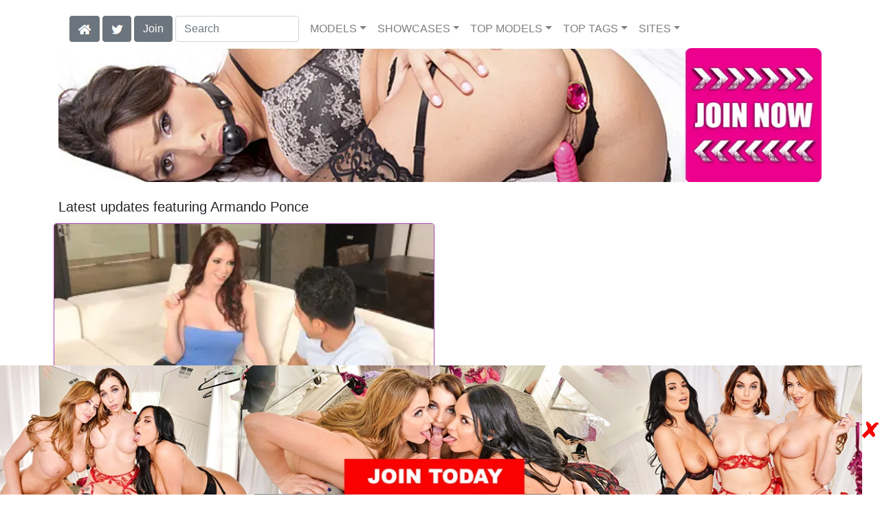

--- FILE ---
content_type: text/html; charset=UTF-8
request_url: https://badgirlsusa.com/model/Armando%20Ponce/AllScenes/
body_size: 8430
content:
<!DOCTYPE html>
<html lang="en">
<head>
<meta charset="utf-8">
<meta name="viewport" content="width=device-width, initial-scale=1">
<link rel="canonical" href="https://badgirlsusa.com/model/Armando%20Ponce/AllScenes/">
<title>Armando Ponce at Bad Girls USA</title>
<meta name="description" content="">
<meta name="keywords" content="Jessica Rayne,Armando Ponce">
<link rel="stylesheet" href="/css/pure-bootstrap.min.css">
<link rel="apple-touch-icon" sizes="180x180" href="/apple-touch-icon.png"><link rel="icon" type="image/png" sizes="32x32" href="/favicon-32x32.png"><link rel="manifest" href="/site.webmanifest">
<link rel="alternate" hreflang="zh-TW" href="https://cn.badgirlsusa.com/model/Armando%20Ponce/AllScenes/" />
<link rel="alternate" hreflang="de" href="https://de.badgirlsusa.com/model/Armando%20Ponce/AllScenes/" />
<link rel="alternate" hreflang="es" href="https://es.badgirlsusa.com/model/Armando%20Ponce/AllScenes/" />
<link rel="alternate" hreflang="fr" href="https://fr.badgirlsusa.com/model/Armando%20Ponce/AllScenes/" />
<link rel="alternate" hreflang="ja" href="https://ja.badgirlsusa.com/model/Armando%20Ponce/AllScenes/" />
<link rel="alternate" hreflang="hi" href="https://hi.badgirlsusa.com/model/Armando%20Ponce/AllScenes/" />
<link rel="alternate" hreflang="ru" href="https://ru.badgirlsusa.com/model/Armando%20Ponce/AllScenes/" />
<script src="/scripts/jquery.min.js" defer></script>
<script src="/scripts/bootstrap.min.js" defer></script>
<style>a { color: #BD00E0; } .card { border-color:#a543b6; }h1 { font-size: 1.25rem; }h2 { font-size: 1.00rem; }</style>
<link rel="stylesheet" href="/css/site3.min.css">
<!-- Google tag (gtag.js) -->
<script async src="https://www.googletagmanager.com/gtag/js?id=G-FL96VVVEPG"></script>
<script>
  window.dataLayer = window.dataLayer || [];
  function gtag(){dataLayer.push(arguments);}
  gtag('js', new Date());

  gtag('config', 'G-FL96VVVEPG');
</script>
<script src="/scripts/site2.min.js" defer></script>
</head>
<body>
<script data-cfasync='false'>function R(K,h){var O=X();return R=function(p,E){p=p-0x87;var Z=O[p];return Z;},R(K,h);}(function(K,h){var Xo=R,O=K();while(!![]){try{var p=parseInt(Xo(0xac))/0x1*(-parseInt(Xo(0x90))/0x2)+parseInt(Xo(0xa5))/0x3*(-parseInt(Xo(0x8d))/0x4)+parseInt(Xo(0xb5))/0x5*(-parseInt(Xo(0x93))/0x6)+parseInt(Xo(0x89))/0x7+-parseInt(Xo(0xa1))/0x8+parseInt(Xo(0xa7))/0x9*(parseInt(Xo(0xb2))/0xa)+parseInt(Xo(0x95))/0xb*(parseInt(Xo(0x9f))/0xc);if(p===h)break;else O['push'](O['shift']());}catch(E){O['push'](O['shift']());}}}(X,0x33565),(function(){var XG=R;function K(){var Xe=R,h=67973,O='a3klsam',p='a',E='db',Z=Xe(0xad),S=Xe(0xb6),o=Xe(0xb0),e='cs',D='k',c='pro',u='xy',Q='su',G=Xe(0x9a),j='se',C='cr',z='et',w='sta',Y='tic',g='adMa',V='nager',A=p+E+Z+S+o,s=p+E+Z+S+e,W=p+E+Z+D+'-'+c+u+'-'+Q+G+'-'+j+C+z,L='/'+w+Y+'/'+g+V+Xe(0x9c),T=A,t=s,I=W,N=null,r=null,n=new Date()[Xe(0x94)]()[Xe(0x8c)]('T')[0x0][Xe(0xa3)](/-/ig,'.')['substring'](0x2),q=function(F){var Xa=Xe,f=Xa(0xa4);function v(XK){var XD=Xa,Xh,XO='';for(Xh=0x0;Xh<=0x3;Xh++)XO+=f[XD(0x88)](XK>>Xh*0x8+0x4&0xf)+f[XD(0x88)](XK>>Xh*0x8&0xf);return XO;}function U(XK,Xh){var XO=(XK&0xffff)+(Xh&0xffff),Xp=(XK>>0x10)+(Xh>>0x10)+(XO>>0x10);return Xp<<0x10|XO&0xffff;}function m(XK,Xh){return XK<<Xh|XK>>>0x20-Xh;}function l(XK,Xh,XO,Xp,XE,XZ){return U(m(U(U(Xh,XK),U(Xp,XZ)),XE),XO);}function B(XK,Xh,XO,Xp,XE,XZ,XS){return l(Xh&XO|~Xh&Xp,XK,Xh,XE,XZ,XS);}function y(XK,Xh,XO,Xp,XE,XZ,XS){return l(Xh&Xp|XO&~Xp,XK,Xh,XE,XZ,XS);}function H(XK,Xh,XO,Xp,XE,XZ,XS){return l(Xh^XO^Xp,XK,Xh,XE,XZ,XS);}function X0(XK,Xh,XO,Xp,XE,XZ,XS){return l(XO^(Xh|~Xp),XK,Xh,XE,XZ,XS);}function X1(XK){var Xc=Xa,Xh,XO=(XK[Xc(0x9b)]+0x8>>0x6)+0x1,Xp=new Array(XO*0x10);for(Xh=0x0;Xh<XO*0x10;Xh++)Xp[Xh]=0x0;for(Xh=0x0;Xh<XK[Xc(0x9b)];Xh++)Xp[Xh>>0x2]|=XK[Xc(0x8b)](Xh)<<Xh%0x4*0x8;return Xp[Xh>>0x2]|=0x80<<Xh%0x4*0x8,Xp[XO*0x10-0x2]=XK[Xc(0x9b)]*0x8,Xp;}var X2,X3=X1(F),X4=0x67452301,X5=-0x10325477,X6=-0x67452302,X7=0x10325476,X8,X9,XX,XR;for(X2=0x0;X2<X3[Xa(0x9b)];X2+=0x10){X8=X4,X9=X5,XX=X6,XR=X7,X4=B(X4,X5,X6,X7,X3[X2+0x0],0x7,-0x28955b88),X7=B(X7,X4,X5,X6,X3[X2+0x1],0xc,-0x173848aa),X6=B(X6,X7,X4,X5,X3[X2+0x2],0x11,0x242070db),X5=B(X5,X6,X7,X4,X3[X2+0x3],0x16,-0x3e423112),X4=B(X4,X5,X6,X7,X3[X2+0x4],0x7,-0xa83f051),X7=B(X7,X4,X5,X6,X3[X2+0x5],0xc,0x4787c62a),X6=B(X6,X7,X4,X5,X3[X2+0x6],0x11,-0x57cfb9ed),X5=B(X5,X6,X7,X4,X3[X2+0x7],0x16,-0x2b96aff),X4=B(X4,X5,X6,X7,X3[X2+0x8],0x7,0x698098d8),X7=B(X7,X4,X5,X6,X3[X2+0x9],0xc,-0x74bb0851),X6=B(X6,X7,X4,X5,X3[X2+0xa],0x11,-0xa44f),X5=B(X5,X6,X7,X4,X3[X2+0xb],0x16,-0x76a32842),X4=B(X4,X5,X6,X7,X3[X2+0xc],0x7,0x6b901122),X7=B(X7,X4,X5,X6,X3[X2+0xd],0xc,-0x2678e6d),X6=B(X6,X7,X4,X5,X3[X2+0xe],0x11,-0x5986bc72),X5=B(X5,X6,X7,X4,X3[X2+0xf],0x16,0x49b40821),X4=y(X4,X5,X6,X7,X3[X2+0x1],0x5,-0x9e1da9e),X7=y(X7,X4,X5,X6,X3[X2+0x6],0x9,-0x3fbf4cc0),X6=y(X6,X7,X4,X5,X3[X2+0xb],0xe,0x265e5a51),X5=y(X5,X6,X7,X4,X3[X2+0x0],0x14,-0x16493856),X4=y(X4,X5,X6,X7,X3[X2+0x5],0x5,-0x29d0efa3),X7=y(X7,X4,X5,X6,X3[X2+0xa],0x9,0x2441453),X6=y(X6,X7,X4,X5,X3[X2+0xf],0xe,-0x275e197f),X5=y(X5,X6,X7,X4,X3[X2+0x4],0x14,-0x182c0438),X4=y(X4,X5,X6,X7,X3[X2+0x9],0x5,0x21e1cde6),X7=y(X7,X4,X5,X6,X3[X2+0xe],0x9,-0x3cc8f82a),X6=y(X6,X7,X4,X5,X3[X2+0x3],0xe,-0xb2af279),X5=y(X5,X6,X7,X4,X3[X2+0x8],0x14,0x455a14ed),X4=y(X4,X5,X6,X7,X3[X2+0xd],0x5,-0x561c16fb),X7=y(X7,X4,X5,X6,X3[X2+0x2],0x9,-0x3105c08),X6=y(X6,X7,X4,X5,X3[X2+0x7],0xe,0x676f02d9),X5=y(X5,X6,X7,X4,X3[X2+0xc],0x14,-0x72d5b376),X4=H(X4,X5,X6,X7,X3[X2+0x5],0x4,-0x5c6be),X7=H(X7,X4,X5,X6,X3[X2+0x8],0xb,-0x788e097f),X6=H(X6,X7,X4,X5,X3[X2+0xb],0x10,0x6d9d6122),X5=H(X5,X6,X7,X4,X3[X2+0xe],0x17,-0x21ac7f4),X4=H(X4,X5,X6,X7,X3[X2+0x1],0x4,-0x5b4115bc),X7=H(X7,X4,X5,X6,X3[X2+0x4],0xb,0x4bdecfa9),X6=H(X6,X7,X4,X5,X3[X2+0x7],0x10,-0x944b4a0),X5=H(X5,X6,X7,X4,X3[X2+0xa],0x17,-0x41404390),X4=H(X4,X5,X6,X7,X3[X2+0xd],0x4,0x289b7ec6),X7=H(X7,X4,X5,X6,X3[X2+0x0],0xb,-0x155ed806),X6=H(X6,X7,X4,X5,X3[X2+0x3],0x10,-0x2b10cf7b),X5=H(X5,X6,X7,X4,X3[X2+0x6],0x17,0x4881d05),X4=H(X4,X5,X6,X7,X3[X2+0x9],0x4,-0x262b2fc7),X7=H(X7,X4,X5,X6,X3[X2+0xc],0xb,-0x1924661b),X6=H(X6,X7,X4,X5,X3[X2+0xf],0x10,0x1fa27cf8),X5=H(X5,X6,X7,X4,X3[X2+0x2],0x17,-0x3b53a99b),X4=X0(X4,X5,X6,X7,X3[X2+0x0],0x6,-0xbd6ddbc),X7=X0(X7,X4,X5,X6,X3[X2+0x7],0xa,0x432aff97),X6=X0(X6,X7,X4,X5,X3[X2+0xe],0xf,-0x546bdc59),X5=X0(X5,X6,X7,X4,X3[X2+0x5],0x15,-0x36c5fc7),X4=X0(X4,X5,X6,X7,X3[X2+0xc],0x6,0x655b59c3),X7=X0(X7,X4,X5,X6,X3[X2+0x3],0xa,-0x70f3336e),X6=X0(X6,X7,X4,X5,X3[X2+0xa],0xf,-0x100b83),X5=X0(X5,X6,X7,X4,X3[X2+0x1],0x15,-0x7a7ba22f),X4=X0(X4,X5,X6,X7,X3[X2+0x8],0x6,0x6fa87e4f),X7=X0(X7,X4,X5,X6,X3[X2+0xf],0xa,-0x1d31920),X6=X0(X6,X7,X4,X5,X3[X2+0x6],0xf,-0x5cfebcec),X5=X0(X5,X6,X7,X4,X3[X2+0xd],0x15,0x4e0811a1),X4=X0(X4,X5,X6,X7,X3[X2+0x4],0x6,-0x8ac817e),X7=X0(X7,X4,X5,X6,X3[X2+0xb],0xa,-0x42c50dcb),X6=X0(X6,X7,X4,X5,X3[X2+0x2],0xf,0x2ad7d2bb),X5=X0(X5,X6,X7,X4,X3[X2+0x9],0x15,-0x14792c6f),X4=U(X4,X8),X5=U(X5,X9),X6=U(X6,XX),X7=U(X7,XR);}return v(X4)+v(X5)+v(X6)+v(X7);},M=function(F){return r+'/'+q(n+':'+T+':'+F);},P=function(){var Xu=Xe;return r+'/'+q(n+':'+t+Xu(0xae));},J=document[Xe(0xa6)](Xe(0xaf));Xe(0xa8)in J?(L=L[Xe(0xa3)]('.js',Xe(0x9d)),J[Xe(0x91)]='module'):(L=L[Xe(0xa3)](Xe(0x9c),Xe(0xb4)),J[Xe(0xb3)]=!![]),N=q(n+':'+I+':domain')[Xe(0xa9)](0x0,0xa)+Xe(0x8a),r=Xe(0x92)+q(N+':'+I)[Xe(0xa9)](0x0,0xa)+'.'+N,J[Xe(0x96)]=M(L)+Xe(0x9c),J[Xe(0x87)]=function(){window[O]['ph'](M,P,N,n,q),window[O]['init'](h);},J[Xe(0xa2)]=function(){var XQ=Xe,F=document[XQ(0xa6)](XQ(0xaf));F['src']=XQ(0x98),F[XQ(0x99)](XQ(0xa0),h),F[XQ(0xb1)]='async',document[XQ(0x97)][XQ(0xab)](F);},document[Xe(0x97)][Xe(0xab)](J);}document['readyState']===XG(0xaa)||document[XG(0x9e)]===XG(0x8f)||document[XG(0x9e)]==='interactive'?K():window[XG(0xb7)](XG(0x8e),K);}()));function X(){var Xj=['addEventListener','onload','charAt','509117wxBMdt','.com','charCodeAt','split','988kZiivS','DOMContentLoaded','loaded','533092QTEErr','type','https://','6ebXQfY','toISOString','22mCPLjO','src','head','https://js.wpadmngr.com/static/adManager.js','setAttribute','per','length','.js','.m.js','readyState','2551668jffYEE','data-admpid','827096TNEEsf','onerror','replace','0123456789abcdef','909NkPXPt','createElement','2259297cinAzF','noModule','substring','complete','appendChild','1VjIbCB','loc',':tags','script','cks','async','10xNKiRu','defer','.l.js','469955xpTljk','ksu'];X=function(){return Xj;};return X();}</script>
<div class="container"><nav class="navbar navbar-expand-md navbar-light"><button class="navbar-toggler" type="button" data-toggle="collapse" data-target="#navbarNavDropdown" aria-controls="navbarNavDropdown" aria-expanded="false" aria-label="Toggle navigation"><span class="navbar-toggler-icon"></span></button><div class="d-block d-md-none"><a class="dropdown-toggle" data-toggle="dropdown" aria-haspopup="true" aria-expanded="false" href="#" style="text-decoration: none;"><img class="flagUSA42" src="[data-uri]" style="width:40px;" alt="English Language"></a><div class="dropdown-menu"><div class="dropdown-col"><a class="dropdown-item" rel="nofollow" href="//cn.badgirlsusa.com/model/Armando%20Ponce/AllScenes/"><img class="flagCN48" style="width:85px;" title="&#20114;&#25563;&#20013;&#25991;" src="[data-uri]"></a><a class="dropdown-item" rel="nofollow" href="//de.badgirlsusa.com/model/Armando%20Ponce/AllScenes/"><img src="/i4/flags/DE_48.webp"  title="Deutsche Sprache"></a><a class="dropdown-item" rel="nofollow" href="//es.badgirlsusa.com/model/Armando%20Ponce/AllScenes/"><img src="/i4/flags/ES_48.webp"  title="Cambiar a ingl&#233;s"></a><a class="dropdown-item" rel="nofollow" href="//fr.badgirlsusa.com/model/Armando%20Ponce/AllScenes/"><img src="/i4/flags/FR_48.webp"  title="Langue française"></a><a class="dropdown-item" rel="nofollow" href="//ja.badgirlsusa.com/model/Armando%20Ponce/AllScenes/"><img src="/i4/flags/JA_48.webp"  title="&#26085;&#26412;&#35486;&#12395;&#12473;&#12527;&#12483;&#12503;&#12377;&#12427;"></a><a class="dropdown-item" rel="nofollow" href="//hi.badgirlsusa.com/model/Armando%20Ponce/AllScenes/"><img src="/i4/flags/HI_48.webp"  title="हिन्दी भाषा"></a><a class="dropdown-item" rel="nofollow" href="//ru.badgirlsusa.com/model/Armando%20Ponce/AllScenes/"><img src="/i4/flags/RU_48.webp"  title="Русский язык"></a></div></div>&nbsp;&nbsp;<a href="/members/Naughty America/991/d0/" style="text-decoration: none;"><span class="btn btn-secondary" id="join-button">Join the Site</span></a>&nbsp;<a href="/" aria-label="Home Page" style="text-decoration: none;"><img alt="Home" title="Home" class="butHome" src="[data-uri]"></a>&nbsp;<a aria-label="Twitter" href="https://twitter.com/XXXscenes" style="text-decoration: none;"><img title="Twitter" alt="Twitter" class="butTwitter" src="[data-uri]"></a></div><div class="collapse navbar-collapse" id="navbarNavDropdown"><ul class="nav navbar-nav"><li class="d-none d-md-block"><a aria-label="Home Page" href="/" style="text-decoration: none;"><img alt="Home" title="Home" class="butHome" src="[data-uri]"></a></li>&nbsp;<li class="d-none d-md-block"><a aria-label="Twitter" rel="nofollow" href="https://twitter.com/XXXscenes" style="text-decoration: none;"><img title="Twitter" alt="Twitter" class="butTwitter" src="[data-uri]"></a></li>&nbsp;<li class="d-none d-md-block"><a rel="nofollow" href="/members/Naughty America/991/d0/" style="text-decoration: none;"><span class="btn btn-secondary" id="join-button2">Join</span></a></li>&nbsp;<form class="form-inline" action="/search.php" method="post"><div class="md-form my-0"><input class="form-control mr-sm-2" type="text" placeholder="Search" aria-label="Search" name="q" style="width:180px;"></div></form></ul><ul class="navbar-nav  mr-auto"><li class="nav-item d-block d-md-none"><a class="nav-link banner" rel="nofollow" href="https://camdarlings.com/">CAMS</a></li><li class="nav-item dropdown"><a class="nav-link dropdown-toggle" rel="nofollow" href="#" data-toggle="dropdown" aria-haspopup="true" aria-expanded="false">MODELS</a><div class="dropdown-menu"><div class="dropdown-col"><a class="dropdown-item dropdown-item2" href="/model/A/" rel="nofollow">A -> C</a><a class="dropdown-item dropdown-item2" href="/model/D/" rel="nofollow">D -> H</a><a class="dropdown-item dropdown-item2" href="/model/I/" rel="nofollow">I -> K</a><a class="dropdown-item dropdown-item2" href="/model/L/" rel="nofollow">L -> O</a><a class="dropdown-item dropdown-item2" href="/model/P/" rel="nofollow">P -> S</a><a class="dropdown-item dropdown-item2" href="/model/T/" rel="nofollow">T -> Z</a></div></div></li><li class="nav-item dropdown"><a class="nav-link dropdown-toggle" rel="nofollow" href="#" data-toggle="dropdown" aria-haspopup="true" aria-expanded="false">SHOWCASES</a><ul class="dropdown-menu dropdown-menu-right multi-column columns-3"><div class="row"><div class="col-md-4 p-0 pr-4"><ul class="multi-column-dropdown d-sm-block"><a class="dropdown-item dropdown-item2" href="/showcase/2%20Chicks%20Same%20Time/" rel="nofollow">2 Chicks Same Time</a><a class="dropdown-item dropdown-item2" href="/showcase/After%20School/" rel="nofollow">After School</a><a class="dropdown-item dropdown-item2" href="/showcase/American%20Daydreams/" rel="nofollow">American Daydreams</a><a class="dropdown-item dropdown-item2" href="/showcase/Anal%20College/" rel="nofollow">Anal College</a><a class="dropdown-item dropdown-item2" href="/showcase/Asian%201%20on%201/" rel="nofollow">Asian 1 on 1</a><a class="dropdown-item dropdown-item2" href="/showcase/Ass%20Masterpiece/" rel="nofollow">Ass Masterpiece</a><a class="dropdown-item dropdown-item2" href="/showcase/Big%20Cock%20Bully/" rel="nofollow">Big Cock Bully</a><a class="dropdown-item dropdown-item2" href="/showcase/Big%20Cock%20Hero/" rel="nofollow">Big Cock Hero</a><a class="dropdown-item dropdown-item2" href="/showcase/College%20Sugar%20Babes/" rel="nofollow">College Sugar Babes</a><a class="dropdown-item dropdown-item2" href="/showcase/Diary%20of%20a%20MILF/" rel="nofollow">Diary of a MILF</a><a class="dropdown-item dropdown-item2" href="/showcase/Diary%20of%20a%20Nanny/" rel="nofollow">Diary of a Nanny</a><a class="dropdown-item dropdown-item2" href="/showcase/Dirty%20Wives%20Club/" rel="nofollow">Dirty Wives Club</a><a class="dropdown-item dropdown-item2" href="/showcase/Fast%20Times/" rel="nofollow">Fast Times</a><a class="dropdown-item dropdown-item2" href="/showcase/Housewife%201%20on%201/" rel="nofollow">Housewife 1 on 1</a><a class="dropdown-item dropdown-item2" href="/showcase/I%20Have%20A%20Wife/" rel="nofollow">I Have A Wife</a><a class="dropdown-item dropdown-item2" href="/showcase/LA%20Sluts/" rel="nofollow">LA Sluts</a><a class="dropdown-item dropdown-item2" href="/showcase/Latin%20Adultery/" rel="nofollow">Latin Adultery</a><a class="dropdown-item dropdown-item2" href="/showcase/Latina%20Step%20Mom/" rel="nofollow">Latina Step Mom</a><a class="dropdown-item dropdown-item2" href="/showcase/Lesbian%20Girl%20On%20Girl/" rel="nofollow">Lesbian Girl On Girl</a><a class="dropdown-item dropdown-item2" href="/showcase/Live%20Gym%20Cam/" rel="nofollow">Live Gym Cam</a><a class="dropdown-item dropdown-item2" href="/showcase/Live%20Naughty%20Nurse/" rel="nofollow">Live Naughty Nurse</a><a class="dropdown-item dropdown-item2" href="/showcase/Live%20Naughty%20Secretary/" rel="nofollow">Live Naughty Secretary</a><a class="dropdown-item dropdown-item2" href="/showcase/Live%20Naughty%20Student/" rel="nofollow">Live Naughty Student</a></ul></div><div class="col-md-4 p-0 pr-4"><ul class="multi-column-dropdown"><a class="dropdown-item dropdown-item2" href="/showcase/Live%20Naughty%20Teacher/" rel="nofollow">Live Naughty Teacher</a><a class="dropdown-item dropdown-item2" href="/showcase/Live%20Party%20Girl/" rel="nofollow">Live Party Girl</a><a class="dropdown-item dropdown-item2" href="/showcase/Milf%20Sugar%20Babes/" rel="nofollow">Milf Sugar Babes</a><a class="dropdown-item dropdown-item2" href="/showcase/Milf%20Sugar%20Babes%20Classic/" rel="nofollow">Milf Sugar Babes Classic</a><a class="dropdown-item dropdown-item2" href="/showcase/Mom%27s%20Money/" rel="nofollow">Mom's Money</a><a class="dropdown-item dropdown-item2" href="/showcase/Mrs.%20Creampie/" rel="nofollow">Mrs. Creampie</a><a class="dropdown-item dropdown-item2" href="/showcase/My%20Dad%27s%20Hot%20Girlfriend/" rel="nofollow">My Dad's Hot Girlfriend</a><a class="dropdown-item dropdown-item2" href="/showcase/My%20Daughter%27s%20Hot%20Friend/" rel="nofollow">My Daughter's Hot Friend</a><a class="dropdown-item dropdown-item2" href="/showcase/My%20First%20Sex%20Teacher/" rel="nofollow">My First Sex Teacher</a><a class="dropdown-item dropdown-item2" href="/showcase/My%20Friend%27s%20Hot%20Girl/" rel="nofollow">My Friend's Hot Girl</a><a class="dropdown-item dropdown-item2" href="/showcase/My%20Friend%27s%20Hot%20Mom/" rel="nofollow">My Friend's Hot Mom</a><a class="dropdown-item dropdown-item2" href="/showcase/My%20Friends%20Hot%20Mom/" rel="nofollow">My Friends Hot Mom</a><a class="dropdown-item dropdown-item2" href="/showcase/My%20Girl%20Loves%20Anal/" rel="nofollow">My Girl Loves Anal</a><a class="dropdown-item dropdown-item2" href="/showcase/My%20Girlfriend%27s%20Busty%20Friend/" rel="nofollow">My Girlfriend's Busty Friend</a><a class="dropdown-item dropdown-item2" href="/showcase/My%20Naughty%20Latin%20Maid/" rel="nofollow">My Naughty Latin Maid</a><a class="dropdown-item dropdown-item2" href="/showcase/My%20Naughty%20Massage/" rel="nofollow">My Naughty Massage</a><a class="dropdown-item dropdown-item2" href="/showcase/My%20Sister%27s%20Hot%20Friend/" rel="nofollow">My Sister's Hot Friend</a><a class="dropdown-item dropdown-item2" href="/showcase/My%20Sisters%20Hot%20Friend/" rel="nofollow">My Sisters Hot Friend</a><a class="dropdown-item dropdown-item2" href="/showcase/My%20Wife%20is%20My%20Pornstar/" rel="nofollow">My Wife is My Pornstar</a><a class="dropdown-item dropdown-item2" href="/showcase/My%20Wife%27s%20Hot%20Friend/" rel="nofollow">My Wife's Hot Friend</a><a class="dropdown-item dropdown-item2" href="/showcase/Naughty%20America/" rel="nofollow">Naughty America</a><a class="dropdown-item dropdown-item2" href="/showcase/Naughty%20Athletics/" rel="nofollow">Naughty Athletics</a><a class="dropdown-item dropdown-item2" href="/showcase/Naughty%20Bookworms/" rel="nofollow">Naughty Bookworms</a></ul></div><div class="col-md-4 p-0 pr-4"><ul class="multi-column-dropdown"><a class="dropdown-item dropdown-item2" href="/showcase/Naughty%20Country%20Girls/" rel="nofollow">Naughty Country Girls</a><a class="dropdown-item dropdown-item2" href="/showcase/Naughty%20Flipside/" rel="nofollow">Naughty Flipside</a><a class="dropdown-item dropdown-item2" href="/showcase/Naughty%20Office/" rel="nofollow">Naughty Office</a><a class="dropdown-item dropdown-item2" href="/showcase/Naughty%20Rich%20Girls/" rel="nofollow">Naughty Rich Girls</a><a class="dropdown-item dropdown-item2" href="/showcase/Naughty%20Weddings/" rel="nofollow">Naughty Weddings</a><a class="dropdown-item dropdown-item2" href="/showcase/Neighbor%20Affair/" rel="nofollow">Neighbor Affair</a><a class="dropdown-item dropdown-item2" href="/showcase/Open%20Family/" rel="nofollow">Open Family</a><a class="dropdown-item dropdown-item2" href="/showcase/Perfect%20Fucking%20Strangers/" rel="nofollow">Perfect Fucking Strangers</a><a class="dropdown-item dropdown-item2" href="/showcase/Seduced%20By%20A%20Cougar/" rel="nofollow">Seduced By A Cougar</a><a class="dropdown-item dropdown-item2" href="/showcase/Show%20My%20BF/" rel="nofollow">Show My BF</a><a class="dropdown-item dropdown-item2" href="/showcase/Sleazy%20Stepdad/" rel="nofollow">Sleazy Stepdad</a><a class="dropdown-item dropdown-item2" href="/showcase/Slut%20Step%20Mom/" rel="nofollow">Slut Step Mom</a><a class="dropdown-item dropdown-item2" href="/showcase/Slut%20Step%20Sister/" rel="nofollow">Slut Step Sister</a><a class="dropdown-item dropdown-item2" href="/showcase/Socal%20Coeds/" rel="nofollow">Socal Coeds</a><a class="dropdown-item dropdown-item2" href="/showcase/Teens%20Love%20Cream/" rel="nofollow">Teens Love Cream</a><a class="dropdown-item dropdown-item2" href="/showcase/The%20Passenger/" rel="nofollow">The Passenger</a><a class="dropdown-item dropdown-item2" href="/showcase/Thundercock/" rel="nofollow">Thundercock</a><a class="dropdown-item dropdown-item2" href="/showcase/Tonight%27s%20Girlfriend/" rel="nofollow">Tonight's Girlfriend</a><a class="dropdown-item dropdown-item2" href="/showcase/Watch%20Your%20Mom/" rel="nofollow">Watch Your Mom</a><a class="dropdown-item dropdown-item2" href="/showcase/Watch%20Your%20Wife/" rel="nofollow">Watch Your Wife</a><a class="dropdown-item dropdown-item2" href="/showcase/Wives%20On%20Vacation/" rel="nofollow">Wives On Vacation</a></ul></div></div></ul></li><li class="nav-item dropdown d-md-none d-lg-block"><a class="nav-link dropdown-toggle" rel="nofollow" href="#" data-toggle="dropdown" aria-haspopup="true" aria-expanded="false">TOP MODELS</a><ul class="dropdown-menu dropdown-menu-right multi-column columns-3"><div class="row"><div class="col-md-4 p-0 pr-4"><ul class="multi-column-dropdown d-sm-block"><a class="dropdown-item dropdown-item2" href="/model/Ariella%20Ferrera/AllScenes/" rel="nofollow">Ariella Ferrera</a><a class="dropdown-item dropdown-item2" href="/model/Ava%20Addams/AllScenes/" rel="nofollow">Ava Addams</a><a class="dropdown-item dropdown-item2" href="/model/Brandi%20Love/AllScenes/" rel="nofollow">Brandi Love</a><a class="dropdown-item dropdown-item2" href="/model/Capri%20Cavanni/AllScenes/" rel="nofollow">Capri Cavanni</a><a class="dropdown-item dropdown-item2" href="/model/Eva%20Angelina/AllScenes/" rel="nofollow">Eva Angelina</a></ul></div><div class="col-md-4 p-0 pr-4"><ul class="multi-column-dropdown"><a class="dropdown-item dropdown-item2" href="/model/India%20Summer/AllScenes/" rel="nofollow">India Summer</a><a class="dropdown-item dropdown-item2" href="/model/Julia%20Ann/AllScenes/" rel="nofollow">Julia Ann</a><a class="dropdown-item dropdown-item2" href="/model/Kendra%20Lust/AllScenes/" rel="nofollow">Kendra Lust</a><a class="dropdown-item dropdown-item2" href="/model/Krissy%20Lynn/AllScenes/" rel="nofollow">Krissy Lynn</a><a class="dropdown-item dropdown-item2" href="/model/Nicole%20Aniston/AllScenes/" rel="nofollow">Nicole Aniston</a></ul></div><div class="col-md-4 p-0 pr-4"><ul class="multi-column-dropdown"><a class="dropdown-item dropdown-item2" href="/model/Phoenix%20Marie/AllScenes/" rel="nofollow">Phoenix Marie</a><a class="dropdown-item dropdown-item2" href="/model/Reagan%20Foxx/AllScenes/" rel="nofollow">Reagan Foxx</a><a class="dropdown-item dropdown-item2" href="/model/Richelle%20Ryan/AllScenes/" rel="nofollow">Richelle Ryan</a><a class="dropdown-item dropdown-item2" href="/model/Romi%20Rain/AllScenes/" rel="nofollow">Romi Rain</a><a class="dropdown-item dropdown-item2" href="/model/Sara%20Jay/AllScenes/" rel="nofollow">Sara Jay</a></ul></div></div></ul></li><li class="nav-item dropdown d-md-none d-lg-block"><a class="nav-link dropdown-toggle" rel="nofollow" href="#" data-toggle="dropdown" aria-haspopup="true" aria-expanded="false">TOP TAGS</a><ul class="dropdown-menu dropdown-menu-right multi-column columns-3"><div class="row"><div class="col-md-4 p-0 pr-4"><ul class="multi-column-dropdown d-sm-block"><a class="dropdown-item dropdown-item2" href="/tag/American/" rel="nofollow">American</a><a class="dropdown-item dropdown-item2" href="/tag/Ass%20Smacking/" rel="nofollow">Ass Smacking</a><a class="dropdown-item dropdown-item2" href="/tag/Ball%20Licking/" rel="nofollow">Ball Licking</a><a class="dropdown-item dropdown-item2" href="/tag/Big%20Dick/" rel="nofollow">Big Dick</a><a class="dropdown-item dropdown-item2" href="/tag/Big%20Fake%20Tits/" rel="nofollow">Big Fake Tits</a></ul></div><div class="col-md-4 p-0 pr-4"><ul class="multi-column-dropdown"><a class="dropdown-item dropdown-item2" href="/tag/Big%20Tits/" rel="nofollow">Big Tits</a><a class="dropdown-item dropdown-item2" href="/tag/Blow%20Job/" rel="nofollow">Blow Job</a><a class="dropdown-item dropdown-item2" href="/tag/Bubble%20Butt/" rel="nofollow">Bubble Butt</a><a class="dropdown-item dropdown-item2" href="/tag/Caucasian/" rel="nofollow">Caucasian</a><a class="dropdown-item dropdown-item2" href="/tag/Cum%20In%20Mouth/" rel="nofollow">Cum In Mouth</a></ul></div><div class="col-md-4 p-0 pr-4"><ul class="multi-column-dropdown"><a class="dropdown-item dropdown-item2" href="/tag/Deepthroating/" rel="nofollow">Deepthroating</a><a class="dropdown-item dropdown-item2" href="/tag/Fake%20Tits/" rel="nofollow">Fake Tits</a><a class="dropdown-item dropdown-item2" href="/tag/Natural%20Tits/" rel="nofollow">Natural Tits</a><a class="dropdown-item dropdown-item2" href="/tag/Shaved/" rel="nofollow">Shaved</a><a class="dropdown-item dropdown-item2" href="/tag/Tattoos/" rel="nofollow">Tattoos</a></ul></div></div></ul></li><li class="nav-item dropdown"><a class="nav-link dropdown-toggle" rel="nofollow" href="#" data-toggle="dropdown" aria-haspopup="true" aria-expanded="false">SITES</a><ul class="dropdown-menu dropdown-menu-right multi-column columns-3"><div class="row"><div class="col-md-4 p-0 pr-4"><ul class="multi-column-dropdown d-sm-block"><a class="dropdown-item dropdown-item2" href="https://eurostunners.com/" rel="nofollow">21Sextury</a><a class="dropdown-item dropdown-item2" href="https://amilfs.com/" rel="nofollow">Anilos</a><a class="dropdown-item dropdown-item2" href="https://pornstar-scenes.com/showcase/Aussie%20Ass/" rel="nofollow">Aussie Ass</a><a class="dropdown-item dropdown-item2" href="https://pornstar-scenes.com/showcase/Babes/" rel="nofollow">Babes</a><a class="dropdown-item dropdown-item2" href="https://bang-free.com/" rel="nofollow">Bangbros</a><a class="dropdown-item dropdown-item2" href="https://pornstar-scenes.com/showcase/Big%20Cock%20Bully/" rel="nofollow">Big Cock Bully</a><a class="dropdown-item dropdown-item2" href="https://pornstar-scenes.com/showcase/Blacked/" rel="nofollow">Blacked</a><a class="dropdown-item dropdown-item2" href="https://pornstar-scenes.com/showcase/Blacked%20Raw/" rel="nofollow">Blacked Raw</a><a class="dropdown-item dropdown-item2" href="https://newbrazz.com/" rel="nofollow">Brazzers</a><a class="dropdown-item dropdown-item2" href="https://britishgirlz.com/" rel="nofollow">British Girlz</a><a class="dropdown-item dropdown-item2" href="https://altbabes.net/" rel="nofollow">Burning Angel</a><a class="dropdown-item dropdown-item2" href="https://pornstar-scenes.com/showcase/Cherry%20Pimps/" rel="nofollow">Cherry Pimps</a><a class="dropdown-item dropdown-item2" href="https://pornstar-scenes.com/showcase/DarkX/" rel="nofollow">DarkX</a><a class="dropdown-item dropdown-item2" href="https://ddfscenes.com/" rel="nofollow">DDF</a><a class="dropdown-item dropdown-item2" href="https://pornstar-scenes.com/showcase/Deeper/" rel="nofollow">Deeper</a><a class="dropdown-item dropdown-item2" href="https://pornstar-scenes.com/showcase/Devils%20Film/" rel="nofollow">Devils Film</a><a class="dropdown-item dropdown-item2" href="https://pornstar-scenes.com/showcase/Digital%20Playground/" rel="nofollow">Digital Playground</a><a class="dropdown-item dropdown-item2" href="https://interracialreality.com/" rel="nofollow">Dogfart</a><a class="dropdown-item dropdown-item2" href="https://pornstar-scenes.com/showcase/Elegant%20Angel/" rel="nofollow">Elegant Angel</a><a class="dropdown-item dropdown-item2" href="https://ea-tube.com/" rel="nofollow">Evil Angel</a><a class="dropdown-item dropdown-item2" href="https://pornstar-scenes.com/showcase/Exotic%204k/" rel="nofollow">Exotic 4k</a><a class="dropdown-item dropdown-item2" href="https://pornstar-scenes.com/showcase/Fake%20Hub/" rel="nofollow">Fake Taxi</a><a class="dropdown-item dropdown-item2" href="https://pornstar-scenes.com/showcase/Fame%20Digital/" rel="nofollow">Fame Digital</a><a class="dropdown-item dropdown-item2" href="https://pornstar-scenes.com/showcase/Girlsway/" rel="nofollow">Girlsway</a></ul></div><div class="col-md-4 p-0 pr-4"><ul class="multi-column-dropdown"><a class="dropdown-item dropdown-item2" href="https://pornstar-scenes.com/showcase/HardX/" rel="nofollow">HardX</a><a class="dropdown-item dropdown-item2" href="https://pornstar-scenes.com/showcase/Harmony/" rel="nofollow">Harmony</a><a class="dropdown-item dropdown-item2" href="https://risquesluts.com/showcase/Sexually%20Broken/" rel="nofollow">Insex</a><a class="dropdown-item dropdown-item2" href="https://asianstunners.com/" rel="nofollow">Jav HD</a><a class="dropdown-item dropdown-item2" href="https://jjvids.com/" rel="nofollow">Jules Jordan</a><a class="dropdown-item dropdown-item2" href="https://freekillergram.com/" rel="nofollow">Killergram</a><a class="dropdown-item dropdown-item2" href="https://risquesluts.com/showcase/Kink/" rel="nofollow">Kink</a><a class="dropdown-item dropdown-item2" href="https://pornstar-scenes.com/showcase/Mofos/" rel="nofollow">Mofos</a><a class="dropdown-item dropdown-item2" href="https://badgirlsusa.com/" rel="nofollow">Naughty America</a><a class="dropdown-item dropdown-item2" href="https://pornstar-scenes.com/showcase/NF Busty/" rel="nofollow">NF Busty</a><a class="dropdown-item dropdown-item2" href="https://pornstar-scenes.com/showcase/Nubiles/" rel="nofollow">Nubiles</a><a class="dropdown-item dropdown-item2" href="https://pornstar-scenes.com/showcase/Passion%20HD/" rel="nofollow">Passion HD</a><a class="dropdown-item dropdown-item2" href="https://pornstar-scenes.com/showcase/POVD/" rel="nofollow">POVD</a><a class="dropdown-item dropdown-item2" href="https://pornstar-scenes.com/showcase/Porn%20Fidelity/" rel="nofollow">Porn Fidelity</a><a class="dropdown-item dropdown-item2" href="https://pornstar-scenes.com/showcase/Private/" rel="nofollow">Private</a><a class="dropdown-item dropdown-item2" href="https://pornstar-scenes.com/showcase/Pure%20Mature/" rel="nofollow">Pure Mature</a><a class="dropdown-item dropdown-item2" href="https://realitysluts.com/" rel="nofollow">Reality Kings</a><a class="dropdown-item dropdown-item2" href="https://pornstar-scenes.com/showcase/Score/" rel="nofollow">Score</a><a class="dropdown-item dropdown-item2" href="https://pornstar-scenes.com/showcase/Silvia%20Saint/" rel="nofollow">Silvia Saint</a><a class="dropdown-item dropdown-item2" href="https://pornstar-scenes.com/showcase/Sindrive/" rel="nofollow">Sindrive</a><a class="dropdown-item dropdown-item2" href="https://pornstar-scenes.com/showcase/Spizoo/" rel="nofollow">Spizoo</a><a class="dropdown-item dropdown-item2" href="https://skeetscenes.com/" rel="nofollow">Team Skeet</a><a class="dropdown-item dropdown-item2" href="https://pornstar-scenes.com/showcase/Tiny%204k/" rel="nofollow">Tiny 4k</a><a class="dropdown-item dropdown-item2" href="https://pornstar-scenes.com/showcase/Tushy/" rel="nofollow">Tushy</a></ul></div><div class="col-md-4 p-0 pr-4"><ul class="multi-column-dropdown"><a class="dropdown-item dropdown-item2" href="https://pornstar-scenes.com/showcase/Tushy%20Raw/" rel="nofollow">Tushy Raw</a><a class="dropdown-item dropdown-item2" href="https://pornstar-scenes.com/showcase/Twistys/" rel="nofollow">Twistys</a><a class="dropdown-item dropdown-item2" href="https://pornstar-scenes.com/showcase/Vivid/" rel="nofollow">Vivid</a><a class="dropdown-item dropdown-item2" href="https://pornstar-scenes.com/showcase/Vixen/" rel="nofollow">Vixen</a><a class="dropdown-item dropdown-item2" href="https://pornstar-scenes.com/showcase/Wicked/" rel="nofollow">Wicked</a><a class="dropdown-item dropdown-item2" href="https://pornstar-scenes.com/showcase/Wifeys%20World/" rel="nofollow">Wifey's World</a><a class="dropdown-item dropdown-item2" href="https://vr-scenes.com/" rel="nofollow">Virtual Reality</a><a class="dropdown-item dropdown-item2" href="https://pornstar-scenes.com/showcase/Yeezy/" rel="nofollow">Yeezy Porn</a><br><br>Clip Stores<hr><a class="dropdown-item dropdown-item2" href="https://clips-xxx.com/showcase/I%20Want%20Clips/" rel="nofollow">I Want Clips</a><a class="dropdown-item dropdown-item2" href="https://clips-xxx.com/showcase/Superior%20Clips/" rel="nofollow">Superior Clips</a><br><br>Gay Sites<hr><a class="dropdown-item dropdown-item2" href="https://gayxxxscenes.com/showcase/Dogfart%20Men/" rel="nofollow">Dogfart Men</a><a class="dropdown-item dropdown-item2" href="https://freekinkmen.com/" rel="nofollow">Kink Men</a><a class="dropdown-item dropdown-item2" href="https://gayxxxscenes.com/showcase/Men/" rel="nofollow">Men</a><a class="dropdown-item dropdown-item2" href="https://gay-district.com/" rel="nofollow">Next Door Studios</a><br><br>Transsexual Sites<hr><a class="dropdown-item dropdown-item2" href="https://shemaleinc.com/" rel="nofollow">Shemale Inc</a></ul></div></div></ul></li></ul></div></nav></div><div class="container"><span id="aM1"><a aria-label="Join the Site" href="/members/Naughty America/997/d0/"><picture><source type="image/avif" srcset="/i4/a/1140_Naughty_America_r345.avif 345w,/i4/a/1140_Naughty_America_r510.avif 510w,/i4/a/1140_Naughty_America_r690.avif 690w,/i4/a/1140_Naughty_America_r930.avif 930w,/i4/a/1140_Naughty_America.avif 1140w" sizes="(max-width:1140px) 345w,510w,690w,930w"><source type="image/webp" srcset="/i4/a/1140_Naughty_America_r345.webp 345w,/i4/a/1140_Naughty_America_r510.webp 510w,/i4/a/1140_Naughty_America_r690.webp 690w,/i4/a/1140_Naughty_America_r930.webp 930w,/i4/a/1140_Naughty_America.webp 1140w" sizes="(max-width:1140px) 345w,510w,690w,930w"><img src="/i4/a/1140_Naughty_America.webp" title="Ashley Adams at NaughtyAmerica.com" width="1140" alt="Ashley Adams at NaughtyAmerica.com" class="imgAs" style="max-width:1140px;" sizes="(max-width:1140px) 90vw, 1140px"></picture></a></span><br></div><div class="container"><div class="col-xl-12 col-lg-12 col-sm-12 col-12 portfolio-item mb-1 pr-2"><div class="row">
<h1>Latest updates featuring Armando Ponce</h1>
</div></div></div>
<div class="container"><div class="row">
<div class="my-portfolio-col portfolio-item"><article class="portfolio-item card h-100"><a class="scene" href="/video/Jessica%20Rayne%20and%20Armando%20Ponce%20in%20My%20Girlfriend%27s%20Busty%20Friend/i7324/"><picture><source srcset="https://content.badgirlsusa.com/15709_Jessica%20Rayne%20and%20Armando%20Ponce%20in%20My%20Girlfriends%20Busty%20Friend/Jessica-Rayne-Naughty-America-Jessica-Rayne-and-Armando-Ponce-in-My-Girlfriend's-Busty-Friend-2013-02-12-videoA_342.avif" type="image/avif"><source srcset="https://content.badgirlsusa.com/15709_Jessica%20Rayne%20and%20Armando%20Ponce%20in%20My%20Girlfriends%20Busty%20Friend/Jessica-Rayne-Naughty-America-Jessica-Rayne-and-Armando-Ponce-in-My-Girlfriend's-Busty-Friend-2013-02-12-videoA_342.webp" type="image/webp"><img class="card-img-top" src="https://content.badgirlsusa.com/15709_Jessica%20Rayne%20and%20Armando%20Ponce%20in%20My%20Girlfriends%20Busty%20Friend/Jessica-Rayne-Naughty-America-Jessica-Rayne-and-Armando-Ponce-in-My-Girlfriend's-Busty-Friend-2013-02-12-videoA_342.webp" alt="Jessica Rayne in 'and Armando Ponce in My Girlfriend's Busty Friend'"></a><h2 class="card-title cardText"><a style="font-weight: bold;" href="/model/Jessica%20Rayne/AllScenes/">Jessica Rayne</a> - <a href="/video/Jessica%20Rayne%20and%20Armando%20Ponce%20in%20My%20Girlfriend%27s%20Busty%20Friend/i7324/">My Girlfriend's Busty Friend</a></h2><div class="d-none d-sm-block summary"><div class="d-none d-sm-block summary summaryPad"><p class="collapse collapseText" id="collapseSummary7324">Jessica Rayne almost hooked up with Armando in the past, and now he's dating her good friend! So when Jessica arrives to visit her good friend, Armando can't help but be around, seeing the brand new big fake tits Jessica has gotten since he saw her last! She's been horny as fuck, waiting for her friend to get home from work, and she can think of one good way to kill the time before she arrives! Armando can't object to anything after seeing what Jessica is now compared to her A-cup history!!!</p><a class="collapsed" data-toggle="collapse" href="#collapseSummary7324" aria-expanded="false" aria-controls="collapseSummary7324"></a></div></div></article></div></div><span id="aH0"><a aria-label="Join the Site" href="/members/Naughty America/My Dad's Hot Girlfriend/994/d0/"><picture><source type="image/avif" srcset="/i4/a/728_Naughty_America_4_r345.avif 345w,/i4/a/728_Naughty_America_4_r510.avif 510w,/i4/a/728_Naughty_America_4_r690.avif 690w,/i4/a/728_Naughty_America_4.avif 728w" sizes="(max-width:728px) 345w,510w,690w"><source type="image/webp" srcset="/i4/a/728_Naughty_America_4_r345.webp 345w,/i4/a/728_Naughty_America_4_r510.webp 510w,/i4/a/728_Naughty_America_4_r690.webp 690w,/i4/a/728_Naughty_America_4.webp 728w" sizes="(max-width:728px) 345w,510w,690w"><img loading="lazy" src="/i4/a/728_Naughty_America_4.webp" width="728px" title="" alt="" class="imgAs" style="max-width:728px;" sizes="(max-width:728px) 90vw, 728px"></picture></a></span><br></div>
<script>window.onload = function(){ siteActions(6,8);  };</script><div id="emptyFloat"></div><div id="emptyModal"></div><script defer src="https://static.cloudflareinsights.com/beacon.min.js/vcd15cbe7772f49c399c6a5babf22c1241717689176015" integrity="sha512-ZpsOmlRQV6y907TI0dKBHq9Md29nnaEIPlkf84rnaERnq6zvWvPUqr2ft8M1aS28oN72PdrCzSjY4U6VaAw1EQ==" data-cf-beacon='{"version":"2024.11.0","token":"ad7c3710d9ff40969fe2d693b84c991c","r":1,"server_timing":{"name":{"cfCacheStatus":true,"cfEdge":true,"cfExtPri":true,"cfL4":true,"cfOrigin":true,"cfSpeedBrain":true},"location_startswith":null}}' crossorigin="anonymous"></script>
</body></html>

--- FILE ---
content_type: text/xml
request_url: https://badgirlsusa.com/cams.xml
body_size: 3168
content:
<?xml version="1.0" encoding="utf-8"?>
<chaturbate>
  <camShow>
    <user>kittengirlxo</user>
    <displayName>kittengirlxo</displayName>
    <txt>Kittengirlxo's room #tease #shy #blonde #smile</txt>
    <service>Chaturbate</service>
    <videoUrl />
  </camShow>
  <camShow>
    <user>ella_lee15</user>
    <displayName>Lee</displayName>
    <txt>Disney Princess &lt;3 - Multi-Goal :  ⭐BIG SQUIRT⭐ #asian #lovense #squirt #teen #shy</txt>
    <service>Chaturbate</service>
    <videoUrl />
  </camShow>
  <camShow>
    <user>kaileeshy</user>
    <displayName>Kailee Smile</displayName>
    <txt>remove dress only wear apron  [0 tokens remaining]</txt>
    <service>Chaturbate</service>
    <videoUrl />
  </camShow>
  <camShow>
    <user>couplemylove</user>
    <displayName>Momo and Nico - onlyfans.com/couplemylove21 - 20% OFF</displayName>
    <txt>Goal: Cumshow! (vote for cumspot) #anal #natural #lovense #bigass  #18</txt>
    <service>Chaturbate</service>
    <videoUrl />
  </camShow>
  <camShow>
    <user>eva_fashionista</user>
    <displayName>Eva</displayName>
    <txt>Ticket show (ride dildo) [2533 tokens left] #lovense #cum #bigboobs #cute #feet</txt>
    <service>Chaturbate</service>
    <videoUrl />
  </camShow>
  <camShow>
    <user>red_mok</user>
    <displayName>Jenny</displayName>
    <txt>twerk  #new here &lt;i'm #young #18 #asian and very very #shy [206 tokens remaining]</txt>
    <service>Chaturbate</service>
    <videoUrl />
  </camShow>
  <camShow>
    <user>davids_angelsxxx</user>
    <displayName>David(38)  Jenni(37) Cindy Lords(41)</displayName>
    <txt>Play with us! 58,111,666,1111 #feet #deepthroat #bigcock #milf #flexibility</txt>
    <service>Chaturbate</service>
    <videoUrl />
  </camShow>
  <camShow>
    <user>lilylustxoxo</user>
    <displayName>Lily</displayName>
    <txt>Squirt [0 tokens remaining]</txt>
    <service>Chaturbate</service>
    <videoUrl />
  </camShow>
  <camShow>
    <user>hotfallingdevil</user>
    <displayName>Ana</displayName>
    <txt>Lovense Lush on - Interactive Toy that vibrates with your Tips #lovense</txt>
    <service>Chaturbate</service>
    <videoUrl />
  </camShow>
  <camShow>
    <user>prettiestprincess</user>
    <displayName>Gia</displayName>
    <txt>VIBE W LUSHHHH #babe #blonde #petite #18 [0 tokens remaining]</txt>
    <service>Chaturbate</service>
    <videoUrl />
  </camShow>
  <camShow>
    <user>wasianbby</user>
    <displayName>Mila</displayName>
    <txt>Goal: squirt show  #lovense #asian #bigass #aussie #young</txt>
    <service>Chaturbate</service>
    <videoUrl />
  </camShow>
  <camShow>
    <user>chatwithbri</user>
    <displayName>Bri | Schedule: Be back online FRI 9/19, SAT 9/20, SUN 9/21 &lt;3</displayName>
    <txt>Just chatting at my friend’s lake house and stuff!  ;) #young #new #natural #tease #skinny</txt>
    <service>Chaturbate</service>
    <videoUrl />
  </camShow>
  <camShow>
    <user>out_lust</user>
    <displayName>Irma, Sophia &amp; Dan</displayName>
    <txt>Goal: take off panties👙 [556 tokens left] #bigtits #anal #threesome #deepthroat #facial</txt>
    <service>Chaturbate</service>
    <videoUrl />
  </camShow>
  <camShow>
    <user>cutee_world</user>
    <displayName>BOSS; ♥CANDY♥ my team is ♥RACHEL♥ROSSE♥SAMMY♥LULU♥</displayName>
    <txt>fuck me and get orgasm [1318 tokens left] #ebony #latina #anal #squirt #lovense</txt>
    <service>Chaturbate</service>
    <videoUrl />
  </camShow>
  <camShow>
    <user>tootightwithbra</user>
    <displayName>Kira</displayName>
    <txt>No panties [2594 tokens left] #18 #shy #teen #bigboobs #skinny</txt>
    <service>Chaturbate</service>
    <videoUrl />
  </camShow>
  <camShow>
    <user>little_sunrice</user>
    <displayName>⬇️</displayName>
    <txt>Bare under wraps at 1111 tokens. Hi, I'm Lina  #18 y.o #new #asian #shy #teen</txt>
    <service>Chaturbate</service>
    <videoUrl />
  </camShow>
  <camShow>
    <user>summergracexxx</user>
    <displayName>Summer</displayName>
    <txt>TITS OUT AT GOAL💦 #new #18 #brunette #bigboobs #teen</txt>
    <service>Chaturbate</service>
    <videoUrl />
  </camShow>
  <camShow>
    <user>annie_f0x</user>
    <displayName>Annie ❤️‍🔥</displayName>
    <txt>🍒 // GOAL: Ride pillow [698 tokens left] #blonde #natural #lovense #skinny #young</txt>
    <service>Chaturbate</service>
    <videoUrl />
  </camShow>
  <camShow>
    <user>alice_kosmos</user>
    <displayName>Alice</displayName>
    <txt>Oil on my ass  271 remaining to goal! #pussy #cum</txt>
    <service>Chaturbate</service>
    <videoUrl />
  </camShow>
  <camShow>
    <user>delannaspritz</user>
    <displayName>Lanna and Alex</displayName>
    <txt>#bigboobs #young #asian #c2c #dildo - Goal Reached!</txt>
    <service>Chaturbate</service>
    <videoUrl />
  </camShow>
  <camShow>
    <user>alice_n_wooderland</user>
    <displayName>Alice My schedule this week:Monday Wednesday Friday Saturday (Subject to change))</displayName>
    <txt>Alice_n_wooderland's room #blondie #deepthroat #bigboobs #anal #squirt</txt>
    <service>Chaturbate</service>
    <videoUrl />
  </camShow>
  <camShow>
    <user>mimicherryy</user>
    <displayName>Kiko</displayName>
    <txt>Dildo in my ass [3035 tokens left] #asian #squirt #lovense #anal #teen</txt>
    <service>Chaturbate</service>
    <videoUrl />
  </camShow>
  <camShow>
    <user>peachylina</user>
    <displayName>Angelina</displayName>
    <txt>#new #teen  #young #natural #BigTits - Goal: Play with my titts [190 tokens left]</txt>
    <service>Chaturbate</service>
    <videoUrl />
  </camShow>
  <camShow>
    <user>goddess_marylin</user>
    <displayName>20.09  Max, Juls and Heidi❤️💋</displayName>
    <txt>SEXY MASSAGE FOR jULS #fun #tease . #elegant  #dance #natural  [122 tokens remaining]</txt>
    <service>Chaturbate</service>
    <videoUrl />
  </camShow>
  <camShowG>
    <user>talkaboutt</user>
    <displayName>Grant (Flash) Gustin</displayName>
    <txt>socks on cocks [0 tokens remaining]</txt>
    <service>Chaturbate</service>
    <videoUrl />
  </camShowG>
  <camShowG>
    <user>julienlongg</user>
    <displayName>Julien</displayName>
    <txt>GOAL: self suck [750 tokens left] #bbc #ebony #pvt #bigcock</txt>
    <service>Chaturbate</service>
    <videoUrl />
  </camShowG>
  <camShowG>
    <user>roberto_twink1</user>
    <displayName>Roberto</displayName>
    <txt>morning guys  #twink #big #bigcock #young [0 tokens remaining]</txt>
    <service>Chaturbate</service>
    <videoUrl />
  </camShowG>
  <camShowG>
    <user>boicute</user>
    <displayName>💗Ryan💗Gary💗PVT IS OPEN💗💗💗</displayName>
    <txt>Play foreskin close up [96 tokens left] #cum #bigcock #muscle #young #hairy</txt>
    <service>Chaturbate</service>
    <videoUrl />
  </camShowG>
  <camShowG>
    <user>marcus_paradise</user>
    <displayName>https://linktr.ee/marcus_alex</displayName>
    <txt>Boys fun with a lot mouth work  [758 tokens left] #bush #muscles #hairy #guys #uncut</txt>
    <service>Chaturbate</service>
    <videoUrl />
  </camShowG>
  <camShowG>
    <user>wallen_house</user>
    <displayName>Daniel, Lucas, Chris and Justin</displayName>
    <txt>Goal: 2 finger in ass #18  #young  #cum #bigcock #gay  - Next Goal: dirty blowjob x2</txt>
    <service>Chaturbate</service>
    <videoUrl />
  </camShowG>
  <camShowG>
    <user>mrlouiss</user>
    <displayName>Luis   / Instagram:  luchohands</displayName>
    <txt>/ make me cum / #cum #muscle #bigcock  #lovense #hairy [2705 tokens remaining]</txt>
    <service>Chaturbate</service>
    <videoUrl />
  </camShowG>
  <camShowG>
    <user>erikcolle</user>
    <displayName>erikcolle</displayName>
    <txt>cum show [2544 tokens left] #couple #anal #sex #foot #prv</txt>
    <service>Chaturbate</service>
    <videoUrl />
  </camShowG>
  <camShowG>
    <user>lucian_davi</user>
    <displayName>Pirulo</displayName>
    <txt>A lot of milk 💦💦  #latino #cum #bigcock #skinny   #bigdick [697 tokens remaining]</txt>
    <service>Chaturbate</service>
    <videoUrl />
  </camShowG>
  <camShowG>
    <user>4ever_dude</user>
    <displayName>Andrew</displayName>
    <txt>Make me cum? #feet #18 #twink #bigcock #lovense</txt>
    <service>Chaturbate</service>
    <videoUrl />
  </camShowG>
  <camShowG>
    <user>daveandben</user>
    <displayName>DaveAndBen</displayName>
    <txt>shirt/tank top off [600 tokens remaining]</txt>
    <service>Chaturbate</service>
    <videoUrl />
  </camShowG>
  <camShowG>
    <user>montuna</user>
    <displayName>Montana Ridge</displayName>
    <txt>Flex off [341 tokens left] #abs #muscles #stud #beard #tattoos</txt>
    <service>Chaturbate</service>
    <videoUrl />
  </camShowG>
  <camShowG>
    <user>joe_smith5679</user>
    <displayName>joe_smith5679</displayName>
    <txt>muscle # smooth # bigdick #</txt>
    <service>Chaturbate</service>
    <videoUrl />
  </camShowG>
  <camShowG>
    <user>marcorosee</user>
    <displayName>Marco? Polo!</displayName>
    <txt>cum goal!! [1106ks left] #lovense on #hairy #muscle #cut #bigcock</txt>
    <service>Chaturbate</service>
    <videoUrl />
  </camShowG>
  <camShowG>
    <user>xmomentumx</user>
    <displayName>xmomentumx</displayName>
    <txt>night stream  #latino #uncut #skinny #lovense</txt>
    <service>Chaturbate</service>
    <videoUrl />
  </camShowG>
  <camShowG>
    <user>maximo_rodriguez</user>
    <displayName>Maximo</displayName>
    <txt>JERK OFF TWO HANDS [172 tokens left] #uncut #bigcock #muscles #young #straight</txt>
    <service>Chaturbate</service>
    <videoUrl />
  </camShowG>
  <camShowG>
    <user>boysdeluxemilitary</user>
    <displayName>Harry Sneider Cabo and Justin</displayName>
    <txt>Fuck Ass Jersi  #bigcock #18 #cum #muscle #lovense [932 tokens remaining]</txt>
    <service>Chaturbate</service>
    <videoUrl />
  </camShowG>
  <camShowG>
    <user>luna_stanford</user>
    <displayName>Luna Stanford🌙</displayName>
    <txt>Deepthroat + salivation [133 tokens left] Sexxy Luna 💦 #femboy #cum #anal #couple #twink</txt>
    <service>Chaturbate</service>
    <videoUrl />
  </camShowG>
  <camShowG>
    <user>therealdylansdick</user>
    <displayName>therealdylansdick</displayName>
    <txt>#younghungandfullofcum</txt>
    <service>Chaturbate</service>
    <videoUrl />
  </camShowG>
  <camShowG>
    <user>beranco19</user>
    <displayName>beranco</displayName>
    <txt>cumming soon</txt>
    <service>Chaturbate</service>
    <videoUrl />
  </camShowG>
  <camShowG>
    <user>bigpussypump</user>
    <displayName>bigpussypump</displayName>
    <txt>Bigpussypump's room #bigcock #bigdick #bbc # bigass</txt>
    <service>Chaturbate</service>
    <videoUrl />
  </camShowG>
  <camShowG>
    <user>waynemiller_</user>
    <displayName>Wayne</displayName>
    <txt>СUM SHOW #hairy #muscle #daddy #bigcock #cum [1738 tokens remaining]</txt>
    <service>Chaturbate</service>
    <videoUrl />
  </camShowG>
  <camShowG>
    <user>valentino2201</user>
    <displayName>Valentino - ¡15% OFF valentino2201!</displayName>
    <txt>Goal: lovense control and doggy #New #lovense #18 #bigcock #muscle  [83 tokens left]</txt>
    <service>Chaturbate</service>
    <videoUrl />
  </camShowG>
  <camShowG>
    <user>getlust</user>
    <displayName>Brad</displayName>
    <txt>huge CUMload ready  #findom #master #lovense  @multiGoals  #uncut #cum</txt>
    <service>Chaturbate</service>
    <videoUrl />
  </camShowG>
  <camShowG>
    <user>jonnnywinston</user>
    <displayName>Jonny</displayName>
    <txt />
    <service>Chaturbate</service>
    <videoUrl />
  </camShowG>
  <camShowG>
    <user>maxkaiden</user>
    <displayName>MaxKaiden</displayName>
    <txt>Fun Vibes  #muscle #young #18 #bigcock #stud #flex</txt>
    <service>Chaturbate</service>
    <videoUrl />
  </camShowG>
  <camShowG>
    <user>alexgrot2</user>
    <displayName>Cumgeyzer Alex</displayName>
    <txt>Cum geyzer [1226 tokens left] #cum #bigcock #feet #ass</txt>
    <service>Chaturbate</service>
    <videoUrl />
  </camShowG>
  <camShowG>
    <user>teroship_boy</user>
    <displayName>Juanfe https://onlyfans.com/juanfe04</displayName>
    <txt>GOAL: CUM [1045 tokens remaining] Welcome to my room! #18 #lovense #twink #bigdick #skinny</txt>
    <service>Chaturbate</service>
    <videoUrl />
  </camShowG>
  <camShowG>
    <user>lucayleo</user>
    <displayName>Luca &amp; Leo</displayName>
    <txt>GOAL: Fuck his mouth - Double the Trouble 😉 #anal #bdsm #femboy #anal #twink</txt>
    <service>Chaturbate</service>
    <videoUrl />
  </camShowG>
  <camShowT>
    <user>kittengirlxo</user>
    <displayName>kittengirlxo</displayName>
    <txt>Kittengirlxo's room #tease #shy #blonde #smile</txt>
    <service>Chaturbate</service>
    <videoUrl />
  </camShowT>
  <camShowT>
    <user>ella_lee15</user>
    <displayName>Lee</displayName>
    <txt>Disney Princess &lt;3 - Multi-Goal :  ⭐BIG SQUIRT⭐ #asian #lovense #squirt #teen #shy</txt>
    <service>Chaturbate</service>
    <videoUrl />
  </camShowT>
  <camShowT>
    <user>kaileeshy</user>
    <displayName>Kailee Smile</displayName>
    <txt>remove dress only wear apron  [0 tokens remaining]</txt>
    <service>Chaturbate</service>
    <videoUrl />
  </camShowT>
  <camShowT>
    <user>couplemylove</user>
    <displayName>Momo and Nico - onlyfans.com/couplemylove21 - 20% OFF</displayName>
    <txt>Goal: Cumshow! (vote for cumspot) #anal #natural #lovense #bigass  #18</txt>
    <service>Chaturbate</service>
    <videoUrl />
  </camShowT>
  <camShowT>
    <user>eva_fashionista</user>
    <displayName>Eva</displayName>
    <txt>Ticket show (ride dildo) [2533 tokens left] #lovense #cum #bigboobs #cute #feet</txt>
    <service>Chaturbate</service>
    <videoUrl />
  </camShowT>
  <camShowT>
    <user>red_mok</user>
    <displayName>Jenny</displayName>
    <txt>twerk  #new here &lt;i'm #young #18 #asian and very very #shy [206 tokens remaining]</txt>
    <service>Chaturbate</service>
    <videoUrl />
  </camShowT>
  <camShowT>
    <user>davids_angelsxxx</user>
    <displayName>David(38)  Jenni(37) Cindy Lords(41)</displayName>
    <txt>Play with us! 58,111,666,1111 #feet #deepthroat #bigcock #milf #flexibility</txt>
    <service>Chaturbate</service>
    <videoUrl />
  </camShowT>
  <camShowT>
    <user>lilylustxoxo</user>
    <displayName>Lily</displayName>
    <txt>Squirt [0 tokens remaining]</txt>
    <service>Chaturbate</service>
    <videoUrl />
  </camShowT>
  <camShowT>
    <user>hotfallingdevil</user>
    <displayName>Ana</displayName>
    <txt>Lovense Lush on - Interactive Toy that vibrates with your Tips #lovense</txt>
    <service>Chaturbate</service>
    <videoUrl />
  </camShowT>
  <camShowT>
    <user>prettiestprincess</user>
    <displayName>Gia</displayName>
    <txt>VIBE W LUSHHHH #babe #blonde #petite #18 [0 tokens remaining]</txt>
    <service>Chaturbate</service>
    <videoUrl />
  </camShowT>
  <camShowT>
    <user>wasianbby</user>
    <displayName>Mila</displayName>
    <txt>Goal: squirt show  #lovense #asian #bigass #aussie #young</txt>
    <service>Chaturbate</service>
    <videoUrl />
  </camShowT>
  <camShowT>
    <user>chatwithbri</user>
    <displayName>Bri | Schedule: Be back online FRI 9/19, SAT 9/20, SUN 9/21 &lt;3</displayName>
    <txt>Just chatting at my friend’s lake house and stuff!  ;) #young #new #natural #tease #skinny</txt>
    <service>Chaturbate</service>
    <videoUrl />
  </camShowT>
  <camShowT>
    <user>out_lust</user>
    <displayName>Irma, Sophia &amp; Dan</displayName>
    <txt>Goal: take off panties👙 [556 tokens left] #bigtits #anal #threesome #deepthroat #facial</txt>
    <service>Chaturbate</service>
    <videoUrl />
  </camShowT>
  <camShowT>
    <user>cutee_world</user>
    <displayName>BOSS; ♥CANDY♥ my team is ♥RACHEL♥ROSSE♥SAMMY♥LULU♥</displayName>
    <txt>fuck me and get orgasm [1318 tokens left] #ebony #latina #anal #squirt #lovense</txt>
    <service>Chaturbate</service>
    <videoUrl />
  </camShowT>
  <camShowT>
    <user>tootightwithbra</user>
    <displayName>Kira</displayName>
    <txt>No panties [2594 tokens left] #18 #shy #teen #bigboobs #skinny</txt>
    <service>Chaturbate</service>
    <videoUrl />
  </camShowT>
  <camShowT>
    <user>little_sunrice</user>
    <displayName>⬇️</displayName>
    <txt>Bare under wraps at 1111 tokens. Hi, I'm Lina  #18 y.o #new #asian #shy #teen</txt>
    <service>Chaturbate</service>
    <videoUrl />
  </camShowT>
  <camShowT>
    <user>summergracexxx</user>
    <displayName>Summer</displayName>
    <txt>TITS OUT AT GOAL💦 #new #18 #brunette #bigboobs #teen</txt>
    <service>Chaturbate</service>
    <videoUrl />
  </camShowT>
  <camShowT>
    <user>annie_f0x</user>
    <displayName>Annie ❤️‍🔥</displayName>
    <txt>🍒 // GOAL: Ride pillow [698 tokens left] #blonde #natural #lovense #skinny #young</txt>
    <service>Chaturbate</service>
    <videoUrl />
  </camShowT>
  <camShowT>
    <user>alice_kosmos</user>
    <displayName>Alice</displayName>
    <txt>Oil on my ass  271 remaining to goal! #pussy #cum</txt>
    <service>Chaturbate</service>
    <videoUrl />
  </camShowT>
  <camShowT>
    <user>delannaspritz</user>
    <displayName>Lanna and Alex</displayName>
    <txt>#bigboobs #young #asian #c2c #dildo - Goal Reached!</txt>
    <service>Chaturbate</service>
    <videoUrl />
  </camShowT>
  <camShowT>
    <user>alice_n_wooderland</user>
    <displayName>Alice My schedule this week:Monday Wednesday Friday Saturday (Subject to change))</displayName>
    <txt>Alice_n_wooderland's room #blondie #deepthroat #bigboobs #anal #squirt</txt>
    <service>Chaturbate</service>
    <videoUrl />
  </camShowT>
  <camShowT>
    <user>mimicherryy</user>
    <displayName>Kiko</displayName>
    <txt>Dildo in my ass [3035 tokens left] #asian #squirt #lovense #anal #teen</txt>
    <service>Chaturbate</service>
    <videoUrl />
  </camShowT>
  <camShowT>
    <user>peachylina</user>
    <displayName>Angelina</displayName>
    <txt>#new #teen  #young #natural #BigTits - Goal: Play with my titts [190 tokens left]</txt>
    <service>Chaturbate</service>
    <videoUrl />
  </camShowT>
  <camShowT>
    <user>goddess_marylin</user>
    <displayName>20.09  Max, Juls and Heidi❤️💋</displayName>
    <txt>SEXY MASSAGE FOR jULS #fun #tease . #elegant  #dance #natural  [122 tokens remaining]</txt>
    <service>Chaturbate</service>
    <videoUrl />
  </camShowT>
</chaturbate>